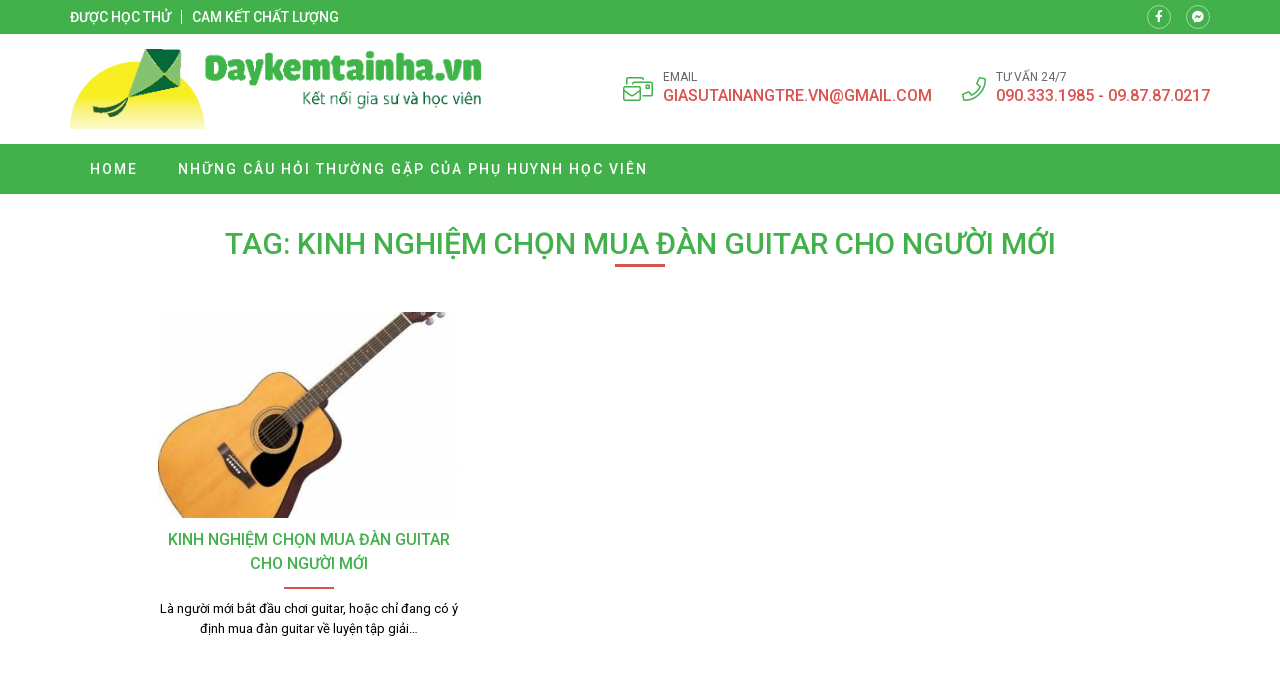

--- FILE ---
content_type: text/html; charset=UTF-8
request_url: https://hocdanguitar.edu.vn/tag/kinh-nghiem-chon-mua-dan-guitar-cho-nguoi-moi/
body_size: 10048
content:
<!doctype html>
<html lang="vi">
<head>
    <meta charset="UTF-8">
    <meta name="viewport" content="width=device-width, minimum-scale=1.0, maximum-scale=1.0, user-scalable=no">
    <meta name='robots' content='index, follow, max-image-preview:large, max-snippet:-1, max-video-preview:-1' />

	<!-- This site is optimized with the Yoast SEO plugin v26.8 - https://yoast.com/product/yoast-seo-wordpress/ -->
	<title>Kinh nghiệm chọn mua đàn guitar cho người mới Archives - Học đàn guitar</title>
	<link rel="canonical" href="https://hocdanguitar.edu.vn/tag/kinh-nghiem-chon-mua-dan-guitar-cho-nguoi-moi/" />
	<meta property="og:locale" content="vi_VN" />
	<meta property="og:type" content="article" />
	<meta property="og:title" content="Kinh nghiệm chọn mua đàn guitar cho người mới Archives - Học đàn guitar" />
	<meta property="og:url" content="https://hocdanguitar.edu.vn/tag/kinh-nghiem-chon-mua-dan-guitar-cho-nguoi-moi/" />
	<meta property="og:site_name" content="Học đàn guitar" />
	<meta name="twitter:card" content="summary_large_image" />
	<script type="application/ld+json" class="yoast-schema-graph">{"@context":"https://schema.org","@graph":[{"@type":"CollectionPage","@id":"https://hocdanguitar.edu.vn/tag/kinh-nghiem-chon-mua-dan-guitar-cho-nguoi-moi/","url":"https://hocdanguitar.edu.vn/tag/kinh-nghiem-chon-mua-dan-guitar-cho-nguoi-moi/","name":"Kinh nghiệm chọn mua đàn guitar cho người mới Archives - Học đàn guitar","isPartOf":{"@id":"https://hocdanguitar.edu.vn/#website"},"primaryImageOfPage":{"@id":"https://hocdanguitar.edu.vn/tag/kinh-nghiem-chon-mua-dan-guitar-cho-nguoi-moi/#primaryimage"},"image":{"@id":"https://hocdanguitar.edu.vn/tag/kinh-nghiem-chon-mua-dan-guitar-cho-nguoi-moi/#primaryimage"},"thumbnailUrl":"https://hocdanguitar.edu.vn/wp-content/uploads/2016/11/dan-guitar.jpg","breadcrumb":{"@id":"https://hocdanguitar.edu.vn/tag/kinh-nghiem-chon-mua-dan-guitar-cho-nguoi-moi/#breadcrumb"},"inLanguage":"vi"},{"@type":"ImageObject","inLanguage":"vi","@id":"https://hocdanguitar.edu.vn/tag/kinh-nghiem-chon-mua-dan-guitar-cho-nguoi-moi/#primaryimage","url":"https://hocdanguitar.edu.vn/wp-content/uploads/2016/11/dan-guitar.jpg","contentUrl":"https://hocdanguitar.edu.vn/wp-content/uploads/2016/11/dan-guitar.jpg","width":480,"height":436,"caption":"dan-guitar"},{"@type":"BreadcrumbList","@id":"https://hocdanguitar.edu.vn/tag/kinh-nghiem-chon-mua-dan-guitar-cho-nguoi-moi/#breadcrumb","itemListElement":[{"@type":"ListItem","position":1,"name":"Home","item":"https://hocdanguitar.edu.vn/"},{"@type":"ListItem","position":2,"name":"Kinh nghiệm chọn mua đàn guitar cho người mới"}]},{"@type":"WebSite","@id":"https://hocdanguitar.edu.vn/#website","url":"https://hocdanguitar.edu.vn/","name":"Học đàn guitar","description":"hoc dan guitar","potentialAction":[{"@type":"SearchAction","target":{"@type":"EntryPoint","urlTemplate":"https://hocdanguitar.edu.vn/?s={search_term_string}"},"query-input":{"@type":"PropertyValueSpecification","valueRequired":true,"valueName":"search_term_string"}}],"inLanguage":"vi"}]}</script>
	<!-- / Yoast SEO plugin. -->


<link rel='dns-prefetch' href='//fonts.googleapis.com' />
<link rel="alternate" type="application/rss+xml" title="Dòng thông tin cho Thẻ Học đàn guitar &raquo; Kinh nghiệm chọn mua đàn guitar cho người mới" href="https://hocdanguitar.edu.vn/tag/kinh-nghiem-chon-mua-dan-guitar-cho-nguoi-moi/feed/" />
<style id='wp-img-auto-sizes-contain-inline-css' type='text/css'>
img:is([sizes=auto i],[sizes^="auto," i]){contain-intrinsic-size:3000px 1500px}
/*# sourceURL=wp-img-auto-sizes-contain-inline-css */
</style>
<style id='classic-theme-styles-inline-css' type='text/css'>
/*! This file is auto-generated */
.wp-block-button__link{color:#fff;background-color:#32373c;border-radius:9999px;box-shadow:none;text-decoration:none;padding:calc(.667em + 2px) calc(1.333em + 2px);font-size:1.125em}.wp-block-file__button{background:#32373c;color:#fff;text-decoration:none}
/*# sourceURL=/wp-includes/css/classic-themes.min.css */
</style>
<link rel='stylesheet' id='roboto-css' href='//fonts.googleapis.com/css?family=Roboto%3A100%2C300%2Cregular%2Citalic%2C500%2C700&#038;subset=vietnamese' type='text/css' media='all' />
<link rel='stylesheet' id='kc-general-css' href='https://hocdanguitar.edu.vn/wp-content/plugins/kingcomposer/assets/frontend/css/kingcomposer.min.css' type='text/css' media='all' />
<link rel='stylesheet' id='kc-animate-css' href='https://hocdanguitar.edu.vn/wp-content/plugins/kingcomposer/assets/css/animate.css' type='text/css' media='all' />
<link rel='stylesheet' id='kc-icon-1-css' href='https://hocdanguitar.edu.vn/wp-content/themes/vnthemes/css/font-icon.css' type='text/css' media='all' />
<script type="text/javascript" src="https://hocdanguitar.edu.vn/wp-includes/js/jquery/jquery.min.js" id="jquery-core-js"></script>
<script type="text/javascript" src="https://hocdanguitar.edu.vn/wp-includes/js/jquery/jquery-migrate.min.js" id="jquery-migrate-js"></script>
<link rel="https://api.w.org/" href="https://hocdanguitar.edu.vn/wp-json/" /><link rel="alternate" title="JSON" type="application/json" href="https://hocdanguitar.edu.vn/wp-json/wp/v2/tags/84" /><link rel="EditURI" type="application/rsd+xml" title="RSD" href="https://hocdanguitar.edu.vn/xmlrpc.php?rsd" />
<meta name="generator" content="WordPress 6.9" />
<script type="text/javascript">var kc_script_data={ajax_url:"https://hocdanguitar.edu.vn/wp-admin/admin-ajax.php"}</script>		<style type="text/css" id="wp-custom-css">
			html {

}
body {
	width: 100vw;
	float: left;
	font-family: 'Roboto', sans-serif;
	margin: 0;
	padding: 0;
	overflow: hidden;
	overflow-y: auto;
	font-size: 14px;
	font-weight: 400;
	line-height: 24px;
}

body.modal-open {
	overflow: hidden;
}
body.single .breadcrumb_last {
	display: none;
}
.kk-star-ratings {
	width: 100%;
	float: left;
}

.icon.fa-phone {
/* 	transform: rotate(90deg); */
}

.slick-list {
	overflow: hidden;
}

.vnt_embed_responsive {
  position: relative;
  padding-bottom: 56.25%; /* 16:9 */
  height: 0;
}
.vnt_embed_responsive iframe {
  position: absolute;
  top: 0;
  left: 0;
  width: 100%;
  height: 100%;
}


.map_code {
  position: relative;
  overflow: hidden;
}
.map_code iframe {
  position: absolute;
  top: 50%; 
	left: 50%;
	transform: translate(-50%, -50%);
  width: 100% !important;
  height: 100% !important;
}

.hide_row_wrap {
	display: flex;
	align-items: center;
}

[class^="icon-"], [class*=" icon-"] {
	font-family: 'icomoon' !important;
	speak: none;
	font-style: normal;
	font-weight: normal;
	font-variant: normal;
	text-transform: none;
	line-height: 1;
	-webkit-font-smoothing: antialiased;
	-moz-osx-font-smoothing: grayscale;
}
[class^="fa-"], [class*=" fa-"], [class^="fa-"]:before, [class*=" fa-"]:before, [class^="fab-"], [class*=" fab-"], [class^="fab-"]:before, [class*=" fab-"]:before {
	font-family: 'Font Awesome 5 Pro', 'Font Awesome 5 Brands';
	font-style: inherit;
}
[class^="et-"], [class*=" et-"], [class^="et-"]:before, [class*=" et-"]:before {
	font-family: 'et-line';
	font-style: inherit;
	-webkit-font-smoothing: antialiased;
	-moz-osx-font-smoothing: grayscale;
	display:inline-block;
	text-rendering: auto;
	speak: none;
	font-weight: normal;
}
[class^="sl-"], [class*=" sl-"], [class^="sl-"]:before, [class*=" sl-"]:before {
	font-family: 'simple-line-icons';
	font-style: inherit;
	-webkit-font-smoothing: antialiased;
	-moz-osx-font-smoothing: grayscale;
	text-rendering: auto;
	speak: none;
	font-weight: normal;
}
[class^="vnt-"], [class*=" vnt-"] {
  font-family: 'vnt-icon';
  font-style: normal;
  font-weight: normal;
  font-variant: normal;
  text-transform: none;
  line-height: 1;
  -webkit-font-smoothing: antialiased;
  -moz-osx-font-smoothing: grayscale;
}

a {
	text-decoration: none;
}

input[type="text"], input[type="number"], input[type="submit"], textarea, input[type=search], button {
	font-family: 'Roboto';
	-webkit-appearance: none;
	-moz-appearance: none;
	appearance: none;
}
input[type="submit"] {
	cursor: pointer;
}
iframe {
	border: 0;
}
ins {
	text-decoration: none;
}
ul {
	padding-left: 24px;
}
p {
	margin: 0 0 15px 0;
}
p:empty {
	margin: 0;
}
p:last-child {
	margin: 0;
}

textarea:focus, input:focus{
    outline: none;
}
form {
	width: 100%;
	float: left;
}
select, button {
	max-width: 100%;
	font-family: 'Roboto';
}

.kc-container {
   max-width: 1920px;
}

h1.title, h2.title, h3.title, h4.title, h5.title, h1.type, h2.type, h3.type, h4.type, h5.type {
	margin: 0;
	padding: 0;
}

.modal-backdrop.show {
	display: none !important;
}
.btn_modal, .link {
	cursor: pointer;
}

.vnt_row {
	display: flex;
	justify-content: center;
}

.vnt_slick.flex .slick-track {
	display: flex !important;
}
.vnt_slick.flex .slick-slide {
	height: inherit !important;
}

.vnt_the_content ul {
	padding-left: 24px;
	margin: 0 0 15px;
}

.vnt_post_gallery {
	margin-bottom: 15px;
}
.gallery.vnt_gallery {
	margin-bottom: 15px;
}

.thumb img {
	display: block;
}

.kc-fancy-texts-play {
	margin: 0;
	padding: 0;
}

.ovelay, img, .item {
	transition: all 500ms ease;
}

.vnt_archive .thumb {
	overflow: hidden;
}

.vnt_title, .vnt_image, .vnt_list .item, .vnt_list_icon .item {
	position: relative;
}

a.link, .ovelay{
	position: absolute;
	width: 100%;
	height: 100%;
	top: 0;
	left: 0;
	font-size: 0;
	z-index: 5;
}

.percent .counterup::after {
	content: '%';
	margin-left: 2px;
}
.plus .counterup::after {
	content: '+';
	margin-left: 2px;
}

/*FB Comments Fix*/
.fb_iframe_widget_fluid_desktop, .fb_iframe_widget_fluid_desktop span, .fb_iframe_widget_fluid_desktop iframe {
	max-width: 100% !important;
	width: 100% !important;
}

/*Header*/



/*Home*/
#home_lophoc .vnt_title {
	align-content: baseline;
}

/*About*/


/*Contact*/


/*Archive*/


/*Project*/


/*Download*/


/*CF7*/
.wpcf7-form {
	display: flex;
	flex-flow: wrap;
}
.wpcf7-form .vnt_submit {
	order: 999
}
div.wpcf7 span.wpcf7-form-control-wrap {
	width: 100%;
	float: left;
	margin-bottom: 15px;
}
.wpcf7-form-control:not(.wpcf7-submit) {
	width: 100%;
	height: 40px;
	float: left;
	padding: 10px 15px;
	border: 1px solid #dfdfdf;
	border-radius: 4px;
}
.wpcf7-response-output {
	width: 100%;
	background: #FFFFFF;
}
.wpcf7-textarea {
	min-height: 100px;
}
.wpcf7-submit {
	height: 40px;
	padding: 0 30px;
	background: #43b14b;
	color: #FFFFFF;
	font-size: 16px;
	text-transform: uppercase;
	border: none;
	border-radius: 4px;
}
.wpcf7-submit:hover {
	background: #d9534f;
}


/*WIDGET*/
.slick-slider.vnt_post_gallery {
	overflow: hidden;
}
.slick-slider.vnt_post_gallery .slick-list {
	overflow: hidden;
}
.vnt_slider.vnt_post_gallery .slick-arrow {
	font-size: 30px;
}

.vnt_gallery {
  column-gap: 0;
  counter-reset: item-counter;
}
.vnt_gallery_9 {
	column-count: 9;
}
.vnt_gallery_8 {
	column-count: 8;
}
.vnt_gallery_7 {
	column-count: 7;
}
.vnt_gallery_6 {
	column-count: 6;
}
.vnt_gallery_5 {
	column-count: 5;
}
.vnt_gallery_4 {
	column-count: 4;
}
.vnt_gallery_3 {
	column-count: 3;
}
.vnt_gallery_2 {
	column-count: 2;
}
.vnt_gallery_1 {
	column-count: 1;
}
.gallery-item {
	box-sizing: border-box;
  break-inside: avoid;
  padding: 10px;
  counter-increment: item-counter;
}

.search_form {
	background: #d7d7d7;
	display: grid;
	grid-template-columns: auto 30px;
	border: 1px solid #d7d7d7;
	border-radius: 5px;
}
.search_form input, .search_form button {
	border-radius: 0;
	width: 100%;
	border: 0;
	height: 22px;
}
.search_form input {
	padding: 0 5px;
	font-size: 10px;
	background: #FFFFFF;
	border-top-left-radius: 5px;
	border-bottom-left-radius: 5px;
}
.search_form button {
	cursor: pointer;
	
}


@media only screen and (max-width: 1920px) {
	.kc-container {
		max-width: 1170px;
	}
}

@media only screen and (min-width: 1025px) {
  ::-webkit-scrollbar { width: 6px; }
  ::-webkit-scrollbar-track { background: rgba(255, 255, 255, 0); }
  ::-webkit-scrollbar-thumb { background: #43B14B;}
  ::-webkit-scrollbar-thumb:hover { background: #d9534f; }
	body.kc-css-system.admin-bar  #main_header.fixed {
		top: 32px;
	}
	/*Header Menu*/
	.nav_header:not(.treemenu) li ul {
		position: absolute;
		min-width: 100%;
		top: 100%;
		left: 50%;
		transform: translateX(-50%);
		visibility: hidden;
		opacity: 0;
		z-index: -1;
		pointer-events: auto;
		transform: translate(-50%, 10px);
		-webkit-transform: translate(-50%, 10px);
						transform: translate(-50%, 10px);
		-webkit-transition: opacity 150ms ease-in, visibility 150ms ease-in, -webkit-transform 150ms ease-in;
		transition: opacity 150ms ease-in, visibility 150ms ease-in, -webkit-transform 150ms ease-in;
		transition: opacity 150ms ease-in, transform 150ms ease-in, visibility 150ms ease-in;
		transition: opacity 150ms ease-in, transform 150ms ease-in, visibility 150ms ease-in, -webkit-transform 150ms ease-in;
	}
	.nav_header:not(.treemenu) li:hover ul {
		visibility: visible;
		opacity: 1;
		z-index: 10;
		transform: translate(-50%, 0);
	}
}

@media only screen and (min-width: 991px) {
	
}

@media only screen and (max-width: 1024px) {
	#wpadminbar {
		display: none !important;
	}
	body.logged-in.admin-bar #main_header {
		top: 0;
	}
	html {
		margin-top: 0 !important;
	}
	body.logged-in #main_header {
		top: 0;
	}
	#menu_header.show {
		z-index: 999;
		left: 0;
		transition: all 500ms ease-in;
	}
	.vnt_menu .close_menu {
		position: absolute;
		top: 15px;
		right: 15px;
	}
	#nav_header li.tree-closed .toggler, #nav_header li.tree-opened .toggler {
    order: 2;
}
	#nav_header li.tree-closed > a, #nav_header li.tree-opened > a {
    flex: 1;
}
	.sub-menu {
    order: 3;
}
	
	
}
@media only screen and (max-width: 990px) {
	
}
@media only screen and (max-width: 768px) {
	
}
@media only screen and (max-width: 767px) {
	.kc-container, .kc-container .kc_column, .kc-container .kc_column_inner {
		padding: 0 10px;
	}
	
	.gallery.vnt_gallery {
		column-count: 1;
	}
	
	
}
@media only screen and (max-width: 479px) {
	
}		</style>
		    <link rel="stylesheet" type="text/css" href="https://hocdanguitar.edu.vn/wp-content/themes/vnthemes/style.css" media="screen"/>

    
<style id='global-styles-inline-css' type='text/css'>
:root{--wp--preset--aspect-ratio--square: 1;--wp--preset--aspect-ratio--4-3: 4/3;--wp--preset--aspect-ratio--3-4: 3/4;--wp--preset--aspect-ratio--3-2: 3/2;--wp--preset--aspect-ratio--2-3: 2/3;--wp--preset--aspect-ratio--16-9: 16/9;--wp--preset--aspect-ratio--9-16: 9/16;--wp--preset--color--black: #000000;--wp--preset--color--cyan-bluish-gray: #abb8c3;--wp--preset--color--white: #ffffff;--wp--preset--color--pale-pink: #f78da7;--wp--preset--color--vivid-red: #cf2e2e;--wp--preset--color--luminous-vivid-orange: #ff6900;--wp--preset--color--luminous-vivid-amber: #fcb900;--wp--preset--color--light-green-cyan: #7bdcb5;--wp--preset--color--vivid-green-cyan: #00d084;--wp--preset--color--pale-cyan-blue: #8ed1fc;--wp--preset--color--vivid-cyan-blue: #0693e3;--wp--preset--color--vivid-purple: #9b51e0;--wp--preset--gradient--vivid-cyan-blue-to-vivid-purple: linear-gradient(135deg,rgb(6,147,227) 0%,rgb(155,81,224) 100%);--wp--preset--gradient--light-green-cyan-to-vivid-green-cyan: linear-gradient(135deg,rgb(122,220,180) 0%,rgb(0,208,130) 100%);--wp--preset--gradient--luminous-vivid-amber-to-luminous-vivid-orange: linear-gradient(135deg,rgb(252,185,0) 0%,rgb(255,105,0) 100%);--wp--preset--gradient--luminous-vivid-orange-to-vivid-red: linear-gradient(135deg,rgb(255,105,0) 0%,rgb(207,46,46) 100%);--wp--preset--gradient--very-light-gray-to-cyan-bluish-gray: linear-gradient(135deg,rgb(238,238,238) 0%,rgb(169,184,195) 100%);--wp--preset--gradient--cool-to-warm-spectrum: linear-gradient(135deg,rgb(74,234,220) 0%,rgb(151,120,209) 20%,rgb(207,42,186) 40%,rgb(238,44,130) 60%,rgb(251,105,98) 80%,rgb(254,248,76) 100%);--wp--preset--gradient--blush-light-purple: linear-gradient(135deg,rgb(255,206,236) 0%,rgb(152,150,240) 100%);--wp--preset--gradient--blush-bordeaux: linear-gradient(135deg,rgb(254,205,165) 0%,rgb(254,45,45) 50%,rgb(107,0,62) 100%);--wp--preset--gradient--luminous-dusk: linear-gradient(135deg,rgb(255,203,112) 0%,rgb(199,81,192) 50%,rgb(65,88,208) 100%);--wp--preset--gradient--pale-ocean: linear-gradient(135deg,rgb(255,245,203) 0%,rgb(182,227,212) 50%,rgb(51,167,181) 100%);--wp--preset--gradient--electric-grass: linear-gradient(135deg,rgb(202,248,128) 0%,rgb(113,206,126) 100%);--wp--preset--gradient--midnight: linear-gradient(135deg,rgb(2,3,129) 0%,rgb(40,116,252) 100%);--wp--preset--font-size--small: 13px;--wp--preset--font-size--medium: 20px;--wp--preset--font-size--large: 36px;--wp--preset--font-size--x-large: 42px;--wp--preset--spacing--20: 0.44rem;--wp--preset--spacing--30: 0.67rem;--wp--preset--spacing--40: 1rem;--wp--preset--spacing--50: 1.5rem;--wp--preset--spacing--60: 2.25rem;--wp--preset--spacing--70: 3.38rem;--wp--preset--spacing--80: 5.06rem;--wp--preset--shadow--natural: 6px 6px 9px rgba(0, 0, 0, 0.2);--wp--preset--shadow--deep: 12px 12px 50px rgba(0, 0, 0, 0.4);--wp--preset--shadow--sharp: 6px 6px 0px rgba(0, 0, 0, 0.2);--wp--preset--shadow--outlined: 6px 6px 0px -3px rgb(255, 255, 255), 6px 6px rgb(0, 0, 0);--wp--preset--shadow--crisp: 6px 6px 0px rgb(0, 0, 0);}:where(.is-layout-flex){gap: 0.5em;}:where(.is-layout-grid){gap: 0.5em;}body .is-layout-flex{display: flex;}.is-layout-flex{flex-wrap: wrap;align-items: center;}.is-layout-flex > :is(*, div){margin: 0;}body .is-layout-grid{display: grid;}.is-layout-grid > :is(*, div){margin: 0;}:where(.wp-block-columns.is-layout-flex){gap: 2em;}:where(.wp-block-columns.is-layout-grid){gap: 2em;}:where(.wp-block-post-template.is-layout-flex){gap: 1.25em;}:where(.wp-block-post-template.is-layout-grid){gap: 1.25em;}.has-black-color{color: var(--wp--preset--color--black) !important;}.has-cyan-bluish-gray-color{color: var(--wp--preset--color--cyan-bluish-gray) !important;}.has-white-color{color: var(--wp--preset--color--white) !important;}.has-pale-pink-color{color: var(--wp--preset--color--pale-pink) !important;}.has-vivid-red-color{color: var(--wp--preset--color--vivid-red) !important;}.has-luminous-vivid-orange-color{color: var(--wp--preset--color--luminous-vivid-orange) !important;}.has-luminous-vivid-amber-color{color: var(--wp--preset--color--luminous-vivid-amber) !important;}.has-light-green-cyan-color{color: var(--wp--preset--color--light-green-cyan) !important;}.has-vivid-green-cyan-color{color: var(--wp--preset--color--vivid-green-cyan) !important;}.has-pale-cyan-blue-color{color: var(--wp--preset--color--pale-cyan-blue) !important;}.has-vivid-cyan-blue-color{color: var(--wp--preset--color--vivid-cyan-blue) !important;}.has-vivid-purple-color{color: var(--wp--preset--color--vivid-purple) !important;}.has-black-background-color{background-color: var(--wp--preset--color--black) !important;}.has-cyan-bluish-gray-background-color{background-color: var(--wp--preset--color--cyan-bluish-gray) !important;}.has-white-background-color{background-color: var(--wp--preset--color--white) !important;}.has-pale-pink-background-color{background-color: var(--wp--preset--color--pale-pink) !important;}.has-vivid-red-background-color{background-color: var(--wp--preset--color--vivid-red) !important;}.has-luminous-vivid-orange-background-color{background-color: var(--wp--preset--color--luminous-vivid-orange) !important;}.has-luminous-vivid-amber-background-color{background-color: var(--wp--preset--color--luminous-vivid-amber) !important;}.has-light-green-cyan-background-color{background-color: var(--wp--preset--color--light-green-cyan) !important;}.has-vivid-green-cyan-background-color{background-color: var(--wp--preset--color--vivid-green-cyan) !important;}.has-pale-cyan-blue-background-color{background-color: var(--wp--preset--color--pale-cyan-blue) !important;}.has-vivid-cyan-blue-background-color{background-color: var(--wp--preset--color--vivid-cyan-blue) !important;}.has-vivid-purple-background-color{background-color: var(--wp--preset--color--vivid-purple) !important;}.has-black-border-color{border-color: var(--wp--preset--color--black) !important;}.has-cyan-bluish-gray-border-color{border-color: var(--wp--preset--color--cyan-bluish-gray) !important;}.has-white-border-color{border-color: var(--wp--preset--color--white) !important;}.has-pale-pink-border-color{border-color: var(--wp--preset--color--pale-pink) !important;}.has-vivid-red-border-color{border-color: var(--wp--preset--color--vivid-red) !important;}.has-luminous-vivid-orange-border-color{border-color: var(--wp--preset--color--luminous-vivid-orange) !important;}.has-luminous-vivid-amber-border-color{border-color: var(--wp--preset--color--luminous-vivid-amber) !important;}.has-light-green-cyan-border-color{border-color: var(--wp--preset--color--light-green-cyan) !important;}.has-vivid-green-cyan-border-color{border-color: var(--wp--preset--color--vivid-green-cyan) !important;}.has-pale-cyan-blue-border-color{border-color: var(--wp--preset--color--pale-cyan-blue) !important;}.has-vivid-cyan-blue-border-color{border-color: var(--wp--preset--color--vivid-cyan-blue) !important;}.has-vivid-purple-border-color{border-color: var(--wp--preset--color--vivid-purple) !important;}.has-vivid-cyan-blue-to-vivid-purple-gradient-background{background: var(--wp--preset--gradient--vivid-cyan-blue-to-vivid-purple) !important;}.has-light-green-cyan-to-vivid-green-cyan-gradient-background{background: var(--wp--preset--gradient--light-green-cyan-to-vivid-green-cyan) !important;}.has-luminous-vivid-amber-to-luminous-vivid-orange-gradient-background{background: var(--wp--preset--gradient--luminous-vivid-amber-to-luminous-vivid-orange) !important;}.has-luminous-vivid-orange-to-vivid-red-gradient-background{background: var(--wp--preset--gradient--luminous-vivid-orange-to-vivid-red) !important;}.has-very-light-gray-to-cyan-bluish-gray-gradient-background{background: var(--wp--preset--gradient--very-light-gray-to-cyan-bluish-gray) !important;}.has-cool-to-warm-spectrum-gradient-background{background: var(--wp--preset--gradient--cool-to-warm-spectrum) !important;}.has-blush-light-purple-gradient-background{background: var(--wp--preset--gradient--blush-light-purple) !important;}.has-blush-bordeaux-gradient-background{background: var(--wp--preset--gradient--blush-bordeaux) !important;}.has-luminous-dusk-gradient-background{background: var(--wp--preset--gradient--luminous-dusk) !important;}.has-pale-ocean-gradient-background{background: var(--wp--preset--gradient--pale-ocean) !important;}.has-electric-grass-gradient-background{background: var(--wp--preset--gradient--electric-grass) !important;}.has-midnight-gradient-background{background: var(--wp--preset--gradient--midnight) !important;}.has-small-font-size{font-size: var(--wp--preset--font-size--small) !important;}.has-medium-font-size{font-size: var(--wp--preset--font-size--medium) !important;}.has-large-font-size{font-size: var(--wp--preset--font-size--large) !important;}.has-x-large-font-size{font-size: var(--wp--preset--font-size--x-large) !important;}
/*# sourceURL=global-styles-inline-css */
</style>
<link rel='stylesheet' id='fancybox-css' href='https://hocdanguitar.edu.vn/wp-content/themes/vnthemes/css/fancybox.min.css' type='text/css' media='' />
</head>
    <body class="archive tag tag-kinh-nghiem-chon-mua-dan-guitar-cho-nguoi-moi tag-84 wp-theme-vnthemes kc-css-system woocommerce">
        <style type="text/css">@media only screen and (min-width: 1000px) and (max-width: 5000px){body.kc-css-system .kc-css-550483{width: 50%;}body.kc-css-system .kc-css-33543{width: 50%;}}body.kc-css-system .kc-css-486244{background: #43b14b;padding-top: 5px;padding-bottom: 5px;}body.kc-css-system .kc-css-486244 >.kc-container{display: flex;align-items: center;}body.kc-css-system .kc-css-799696 .title{color: #ffffff;font-size: 14px;line-height: 14px;font-weight: 500;text-transform: uppercase;}body.kc-css-system .kc-css-799696 .title a{color: #ffffff;}body.kc-css-system .kc-css-799696 .item:hover .title{color: #d9534f;}body.kc-css-system .kc-css-799696 .item{border-right: 1px solid #ffffff;;padding-right: 10px;margin-right: 10px;}body.kc-css-system .kc-css-799696 .item:last-child{border: 0px hidden #ffffff;padding-right: 0px;margin-right: 0px;}body.kc-css-system .kc-css-799696{display: flex;}body.kc-css-system .kc-css-421829 i{width: 24px;height: 24px;display: flex;border: 1px solid rgba(255, 255, 255, 0.50);border-radius: 100% 100% 100% 100%;justify-content: center;align-items: center;color: #ffffff;font-size: 12px;}body.kc-css-system .kc-css-421829 .item:hover i{background: #d9534f;}body.kc-css-system .kc-css-421829 .item{margin-right: 15px;}body.kc-css-system .kc-css-421829 .item:last-child{margin-right: 0px;}body.kc-css-system .kc-css-421829{display: flex;flex: 1;}body.kc-css-system .kc-css-356835{padding-top: 15px;padding-bottom: 15px;}body.kc-css-system .kc-css-356835 >.kc-container{display: flex;flex-flow: wrap;justify-content: space-between;align-items: center;}body.kc-css-system .kc-css-312771 .thumb img{max-height: 80px;float: left;}body.kc-css-system .kc-css-312771{width: auto;}body.kc-css-system .kc-css-567885 .icon{color: #43b14b;font-size: 30px;}body.kc-css-system .kc-css-567885{display: none;width: auto;}body.kc-css-system .kc-css-313111 i{color: #43b14b;font-size: 24px;line-height: 24px;margin-right: 10px;}body.kc-css-system .kc-css-313111 .title{color: #666666;font-size: 12px;line-height: 14px;text-transform: uppercase;}body.kc-css-system .kc-css-313111 .cont{color: #d9534f;font-size: 16px;font-weight: 500;text-transform: uppercase;}body.kc-css-system .kc-css-313111 .cont a{color: #d9534f;}body.kc-css-system .kc-css-313111 .item{display: flex;margin-right: 30px;align-items: center;}body.kc-css-system .kc-css-313111 .item:last-child{margin-right: 0px;}body.kc-css-system .kc-css-313111{display: flex;width: auto;}body.kc-css-system .kc-css-928207 .vnt_nav{display: flex;width: 100%;max-width: 1170px;padding-right: 15px;padding-left: 15px;}body.kc-css-system .kc-css-928207 .vnt_nav>li{position: relative;display: flex;float: left;flex-flow: wrap;align-items: center;}body.kc-css-system .kc-css-928207 .vnt_nav>li>a{color: #ffffff;font-size: 14px;line-height: 50px;font-weight: 500;text-transform: uppercase;letter-spacing: 2px;float: left;width: 100%;padding-right: 20px;padding-left: 20px;}body.kc-css-system .kc-css-928207 .vnt_nav>li>a:hover{background-color: #d9534f;}body.kc-css-system .kc-css-928207 .vnt_nav>li.current-menu-item>a,body.kc-css-system .kc-css-928207 .vnt_nav>li.current-menu-ancestor>a{background-color: #d9534f;}body.kc-css-system .kc-css-928207 .sub-menu{display: flex;background-color: #43b14b;flex-flow: wrap;}body.kc-css-system .kc-css-928207 .sub-menu li{display: flex;width: 100%;flex-flow: wrap;}body.kc-css-system .kc-css-928207 .sub-menu li a{color: #ffffff;font-size: 13px;line-height: 40px;font-weight: 500;text-transform: uppercase;letter-spacing: 2px;display: block;float: left;width: 100%;padding-right: 15px;padding-left: 15px;}body.kc-css-system .kc-css-928207 .sub-menu li:hover>a{color: #ffffff;}body.kc-css-system .kc-css-928207 .sub-menu li>a:hover{background-color: #d9534f;}body.kc-css-system .kc-css-928207 .sub-menu li.current-menu-item>a,body.kc-css-system .kc-css-928207 .sub-menu li.current-menu-ancestor>a{background-color: #d9534f;}body.kc-css-system .kc-css-928207 .close_menu{color: #d9534f;font-size: 30px;display: none;}body.kc-css-system .kc-css-928207 .toggler{color: #ffffff;font-size: 20px;padding-right: 15px;padding-left: 30px;}body.kc-css-system .kc-css-928207{background: #43b14b;display: flex;flex-flow: wrap;justify-content: center;}@media only screen and (max-width: 1024px){body.kc-css-system .kc-css-567885{display: flex;}body.kc-css-system .kc-css-313111{width: 100%;}body.kc-css-system .kc-css-928207 .vnt_nav{height: 100%;background: #43b14b;padding-right: 0px;padding-left: 0px;flex-flow: wrap;align-content: baseline;overflow-y: auto;}body.kc-css-system .kc-css-928207 .vnt_nav>li{width: 100%;border-top: 1px dashed #ffffff;;}body.kc-css-system .kc-css-928207 .vnt_nav>li.current-menu-item,body.kc-css-system .kc-css-928207 .vnt_nav>li.current-menu-ancestor{background-color: #d9534f;}body.kc-css-system .kc-css-928207 .vnt_nav>li>a{padding-right: 15px;padding-left: 15px;}body.kc-css-system .kc-css-928207 .sub-menu{width: 100%;}body.kc-css-system .kc-css-928207 .sub-menu li{border-top: 1px dashed #ffffff;;}body.kc-css-system .kc-css-928207 .sub-menu li a{padding-left: 30px;}body.kc-css-system .kc-css-928207 .close_menu{display: flex;}body.kc-css-system .kc-css-928207{background: #ffffff url(https://hocdanguitar.edu.vn/wp-admin/admin-ajax.php?action=kc_get_thumbn&type=filter_url&id=%2Fwp-content%2Fuploads%2F2021%2F01%2Flogo-demo-300x58.png) top 10px left 10px/auto 40px no-repeat scroll;position: fixed;display: flex !important;height: 100%;padding-top: 60px;flex-flow: wrap;top: 0; left: -110%; transition: all 500ms ease-in;}}@media only screen and (max-width: 479px){body.kc-css-system .kc-css-799696 .title{font-size: 10px;}body.kc-css-system .kc-css-421829 .item{margin-right: 5px;}body.kc-css-system .kc-css-312771{width: 70%;}body.kc-css-system .kc-css-313111 .item{margin-top: 20px;margin-right: 0px;}body.kc-css-system .kc-css-313111{display: block;}}</style>
    <section id="header_bar" class="kc-elm kc-css-486244 kc_row vnt_row col">
        <div class="vnt_col kc-row-container kc-container">
        	<div  class="kc-elm kc-css-799696 vnt_list">

    <div class="item item_1">
    <div class="title">Được học thử</div>    </div>

    <div class="item item_2">
    <div class="title">Cam kết chất lượng</div>    </div>
</div>


	<div  class="kc-elm kc-css-421829 vnt_list">

    <div class="item item_1">
    <i class="icon fa-facebook-f"></i><a href="https://facebook.com" title=""  class="link"></a>    </div>

    <div class="item item_2">
    <i class="icon fa-facebook-messenger"></i><a href="https://facebook.com" title=""  class="link"></a>    </div>
</div>


        </div>
    </section>


    <section id="main_header" class="kc-elm kc-css-356835 kc_row vnt_row col">
        <div class="vnt_col kc-row-container kc-container">
        	<div  class="kc-elm kc-css-312771 vnt_image">
    <div class="thumb"><img src="https://hocdanguitar.edu.vn/wp-content/uploads/2021/01/logo.png" alt="logodaykemtainha.vn"></div>
                    <a href="https://www.daykemtainha.vn/dang-ky-lam-gia-su" title="đăng ký dạy" class="link"><span class="link_title">đăng ký dạy</span></a>
    </div>
<div  class="kc-elm kc-css-567885 vnt_title"  >
            
        <i class="icon fa-stream"></i>
<button type="button" class="link" data-toggle="modal" data-target="#menu_header"></button>        
    
    </div>
<div  class="kc-elm kc-css-313111 vnt_list">

    <div class="item item_1">
    <i class="icon fa-mail-bulk"></i><div class="kc-elm"><div class="title">Email</div><div class="cont"><p>giasutainangtre.vn@gmail.com</p>
</div></div><a href="mailto:giasutainangtre.vn@gmail.com" title=""  class="link"></a>    </div>

    <div class="item item_2">
    <i class="icon fa-phone"></i><div class="kc-elm"><div class="title">Tư vấn 24/7</div><div class="cont"><p>090.333.1985 - 09.87.87.0217</p>
</div></div><a href="mailto:giasutainangtre.vn@gmail.com" title=""  class="link"></a>    </div>
</div>


        </div>
    </section>


    	<div id="menu_header"  class="kc-elm kc-css-928207 vnt_menu">
        <a class="close_menu" href="#" onclick="" data-toggle="modal" data-target="#menu_header">
        <i class="fa-times"></i>
    </a>
            <ul id="nav_header" class="vnt_nav nav_header"><li id="menu-item-41" class="menu-item menu-item-type-custom menu-item-object-custom menu-item-home menu-item-41"><a href="http://hocdanguitar.edu.vn/">Home</a></li>
<li id="menu-item-42" class="menu-item menu-item-type-post_type menu-item-object-page menu-item-42"><a href="https://hocdanguitar.edu.vn/sample-page/">Những câu hỏi thường gặp của phụ huynh học viên</a></li>
</ul>        
</div>


    


<style type="text/css">body.kc-css-system .kc-css-189503 .kc-container{max-width: 1024px;}body.kc-css-system .kc-css-189503{padding-top: 30px;padding-bottom: 50px;}body.kc-css-system .kc-css-717799 .type{width: 100%;color: #43b14b;font-size: 30px;line-height: 40px;font-weight: 500;text-transform: uppercase;text-align: center;}body.kc-css-system .kc-css-717799 .sub{width: 50px;height: 3px;background: #d9534f;}body.kc-css-system .kc-css-717799{display: flex;margin-bottom: 15px;flex-flow: wrap;justify-content: center;}body.kc-css-system .kc-css-426771 .title{font-size: 16px;font-weight: 500;text-transform: uppercase;text-align: center;margin-top: 10px;}body.kc-css-system .kc-css-426771 .desc{font-size: 13px;line-height: 20px;text-align: center;}body.kc-css-system .kc-css-426771 .more{width: 50px;height: 3px;display: flex;border-bottom: 2px solid #d9534f;;font-size: 0px;margin-top: 10px;margin-bottom: 10px;}body.kc-css-system .kc-css-426771 .more a{line-height: 0px;}body.kc-css-system .kc-css-426771 .item{display: flex;background: #ffffff;padding-bottom: 10px;flex-flow: wrap;justify-content: center;align-content: flex-start;}body.kc-css-system .kc-css-426771{display: grid;padding-right: 15px;padding-left: 15px;margin-top: 30px;max-width: 1170px; grid-template-columns: repeat(3, 1fr); grid-gap: 30px;}@media only screen and (max-width: 1024px){body.kc-css-system .kc-css-426771{grid-template-columns: repeat(3, 1fr);}}@media only screen and (max-width: 767px){body.kc-css-system .kc-css-189503{padding-bottom: 30px;}body.kc-css-system .kc-css-189503 >.kc-container{padding-right: 10px;padding-left: 10px;}body.kc-css-system .kc-css-426771{padding-right: 10px;padding-left: 10px;grid-template-columns: repeat(2, 1fr);}}@media only screen and (max-width: 479px){body.kc-css-system .kc-css-717799 .type{font-size: 20px;line-height: 30px;}body.kc-css-system .kc-css-426771{grid-template-columns: 1fr; grid-gap: 15px;}}</style>
    <section id="main_archive" class="kc-elm kc-css-189503 kc_row vnt_row col">
        <div class="vnt_col kc-row-container kc-container">
        	
<div  class="kc-elm kc-css-717799 vnt_title"  >
        
        <h1 class="type">Tag: Kinh nghiệm chọn mua đàn guitar cho người mới</h1>
<span class="sub"></span>        
    
    </div>
<div  class="kc-elm kc-css-426771 vnt_archive">
        
    <div class="kc-elm item item_1 odd">
        <a class="kc-elm thumb" href="https://hocdanguitar.edu.vn/kinh-nghiem-chon-mua-dan-guitar-cho-nguoi-moi/" title="Kinh nghiệm chọn mua đàn guitar cho người mới"><img src="https://hocdanguitar.edu.vn/wp-content/uploads/2016/11/dan-guitar-380x260xc.jpg" alt="Kinh nghiệm chọn mua đàn guitar cho người mới"></a>
<div class="kc-elm title"><a href="https://hocdanguitar.edu.vn/kinh-nghiem-chon-mua-dan-guitar-cho-nguoi-moi/" title="Kinh nghiệm chọn mua đàn guitar cho người mới">Kinh nghiệm chọn mua đàn guitar cho người mới</a></div>
<div class="kc-elm more"><a href="https://hocdanguitar.edu.vn/kinh-nghiem-chon-mua-dan-guitar-cho-nguoi-moi/" title="Kinh nghiệm chọn mua đàn guitar cho người mới">- <i class="fa-long-arrow-right"></i></a></div>
<div class="kc-elm desc">Là người mới bắt đầu chơi guitar, hoặc chỉ đang có ý định mua đàn guitar về luyện tập giải&hellip;</div>    </div>
    </div>






        </div>
    </section>



<style>
        </style>


<style type="text/css">@media only screen and (min-width: 1000px) and (max-width: 5000px){body.kc-css-system .kc-css-872562{width: 25%;}body.kc-css-system .kc-css-548399{width: 25%;}body.kc-css-system .kc-css-597660{width: 100%;}body.kc-css-system .kc-css-466848{width: 25%;}body.kc-css-system .kc-css-955928{width: 25%;}}body.kc-css-system .kc-css-121378{background: #212331;padding-top: 50px;padding-bottom: 30px;}body.kc-css-system .kc-css-121378 >.kc-container{padding-right: 0px;padding-left: 0px;}body.kc-css-system .kc-css-375347 .type{width: 100%;color: #43b14b;font-size: 20px;line-height: 40px;font-weight: 500;text-transform: uppercase;}body.kc-css-system .kc-css-375347 .sub{width: 50px;height: 3px;background: #ffffff;}body.kc-css-system .kc-css-375347{display: flex;flex-flow: wrap;}body.kc-css-system .kc-css-93292 i{width: 30px;display: flex;color: #43b14b;}body.kc-css-system .kc-css-93292 .cont{color: #ffffff;flex: 1;}body.kc-css-system .kc-css-93292 .cont a{color: #ffffff;}body.kc-css-system .kc-css-93292 .cont a:hover{color: #d9534f;}body.kc-css-system .kc-css-93292 .item{display: flex;margin-top: 15px;flex-flow: wrap;}body.kc-css-system .kc-css-929328 .type{width: 100%;color: #43b14b;font-size: 20px;line-height: 40px;font-weight: 500;text-transform: uppercase;}body.kc-css-system .kc-css-929328 .sub{width: 50px;height: 3px;background: #ffffff;}body.kc-css-system .kc-css-929328{display: flex;flex-flow: wrap;}body.kc-css-system .kc-css-518280 .title{color: #ffffff;}body.kc-css-system .kc-css-518280 .title a{color: #ffffff;}body.kc-css-system .kc-css-518280 .item:hover .title{color: #d9534f;}body.kc-css-system .kc-css-518280 .item{border-bottom: 1px solid #878787;;padding-bottom: 10px;margin-top: 10px;}body.kc-css-system .kc-css-518280{margin-top: 5px;}body.kc-css-system .kc-css-138852 .type{width: 100%;color: #43b14b;font-size: 20px;line-height: 40px;font-weight: 500;text-transform: uppercase;}body.kc-css-system .kc-css-138852 .sub{width: 50px;height: 3px;background: #ffffff;}body.kc-css-system .kc-css-138852{display: flex;flex-flow: wrap;}body.kc-css-system .kc-css-85686 .title{color: #ffffff;}body.kc-css-system .kc-css-85686 .title a{color: #ffffff;}body.kc-css-system .kc-css-85686 .item:hover .title{color: #d9534f;}body.kc-css-system .kc-css-85686 .item{border-bottom: 1px solid #878787;;padding-bottom: 10px;margin-top: 10px;}body.kc-css-system .kc-css-85686{margin-top: 5px;}body.kc-css-system .kc-css-286764 .type{width: 100%;color: #43b14b;font-size: 20px;line-height: 40px;font-weight: 500;text-transform: uppercase;}body.kc-css-system .kc-css-286764 .sub{width: 50px;height: 3px;background: #ffffff;}body.kc-css-system .kc-css-286764{display: flex;flex-flow: wrap;}body.kc-css-system .kc-css-329076 .title{color: #ffffff;}body.kc-css-system .kc-css-329076 .title a{color: #ffffff;}body.kc-css-system .kc-css-329076 .item:hover .title{color: #d9534f;}body.kc-css-system .kc-css-329076 .item{border-bottom: 1px solid #878787;;padding-bottom: 10px;margin-top: 10px;}body.kc-css-system .kc-css-329076{margin-top: 5px;}body.kc-css-system .kc-css-407839{background: #2b2d3b;padding-top: 30px;padding-bottom: 30px;}body.kc-css-system .kc-css-249098{color: #777777;text-align: center;}body.kc-css-system .kc-css-249098 a{color: #777777;}body.kc-css-system .kc-css-249098 a:hover{color: #d9534f;}@media only screen and (max-width: 767px){body.kc-css-system .kc-css-872562{width: 50%;}body.kc-css-system .kc-css-548399{width: 50%;}body.kc-css-system .kc-css-466848{width: 50%;}body.kc-css-system .kc-css-955928{width: 50%;}}@media only screen and (max-width: 479px){body.kc-css-system .kc-css-872562{width: 100%;}body.kc-css-system .kc-css-548399{width: 100%;margin-top: 30px;}body.kc-css-system .kc-css-466848{width: 100%;margin-top: 30px;}body.kc-css-system .kc-css-955928{width: 100%;margin-top: 30px;}}</style>
    <section id="main_footer" class="kc-elm kc-css-121378 kc_row vnt_row col">
        <div class="vnt_col kc-row-container kc-container">
        	<div class="kc-elm kc-css-872562 kc_col-sm-3 kc_column kc_col-sm-3">
	
<div  class="kc-elm kc-css-375347 vnt_title"  >
            
        <h3 class="type">Liên hệ</h3>
<span class="sub"></span>        
    
    </div>
<div  class="kc-elm kc-css-93292 vnt_list">

    <div class="item item_1">
    <i class="icon fa-phone"></i><div class="cont"><p><strong>090.333.1985</strong> (24/7)</p>
</div>    </div>

    <div class="item item_2">
    <i class="icon fa-phone"></i><div class="cont"><p><strong>09.87.87.0217</strong> (24/7)</p>
</div>    </div>

    <div class="item item_3">
    <i class="icon fa-map-marker-alt"></i><div class="cont"><p><span class="text-gray">Trụ sở: 1269/17 Phạm Thế Hiển, Phường 5, Quận 8, HCM</span></p>
</div>    </div>

    <div class="item item_4">
    <i class="icon fa-barcode"></i><div class="cont"><p>Giấy phép ĐKKD số 0316086934 do sở kế hoạch và đầu tư thành phố Hồ Chí Minh cấp</p>
</div>    </div>

    <div class="item item_5">
    <i class="icon fa-mail-bulk"></i><div class="cont"><p> <span class="text-gray"><a href="mailto:info@giasutainangtre.vn">info@giasutainangtre.vn</a></span></p>
</div>    </div>
</div>
	</div>


	<div class="kc-elm kc-css-548399 kc_col-sm-3 kc_column kc_col-sm-3">
	
<div  class="kc-elm kc-css-929328 vnt_title"  >
            
        <h3 class="type">Link - Liên kết</h3>
<span class="sub"></span>        
    
    </div>
<div  class="kc-elm kc-css-518280 vnt_list">

    <div class="item item_1">
    <div class="title">Gia sư môn Toán</div><a href="https://www.daykemtainha.vn/gia-su?mon-hoc=to%C3%A1n%20l%E1%BB%9Bp%2010" title="Gia sư môn toán"  class="link">Gia sư môn toán</a>    </div>

    <div class="item item_2">
    <div class="title">Gia sư môn Lý</div><a href="https://www.daykemtainha.vn/gia-su?mon-hoc=l%C3%BD%20l%E1%BB%9Bp%2010" title="Gia sư môn lý"  class="link">Gia sư môn lý</a>    </div>

    <div class="item item_3">
    <div class="title">Gia sư môn Hóa</div><a href="https://www.daykemtainha.vn/gia-su?mon-hoc=h%C3%B3a%20l%E1%BB%9Bp%2010" title="Gia sư môn hóa"  class="link">Gia sư môn hóa</a>    </div>

    <div class="item item_4">
    <div class="title">Gia sư tiểu học</div><a href="https://www.daykemtainha.vn/gia-su?mon-hoc=ti%E1%BA%BFng%20vi%E1%BB%87t%20l%E1%BB%9Bp%201" title="Gia sư tiểu học"  class="link">Gia sư tiểu học</a>    </div>

    <div class="item item_5">
    <div class="title">Gia sư báo bài</div><a href="https://www.daykemtainha.vn/gia-su?mon-hoc=ti%E1%BA%BFng%20vi%E1%BB%87t%20l%E1%BB%9Bp%201" title="Gia sư tiểu học"  class="link">Gia sư tiểu học</a>    </div>

    <div class="item item_6">
    <div class="title">Gia sư dạy vẽ</div><a href="https://www.daykemtainha.vn/gia-su?mon-hoc=v%E1%BA%BD" title="Gia sư môn vẽ"  class="link">Gia sư môn vẽ</a>    </div>

    <div class="item item_7">
    <div class="title">Gia sư hs trường quốc tế</div><a href="https://www.daykemtainha.vn/gia-su" title="Gia sư cho học sinh trường quốc té"  class="link">Gia sư cho học sinh trường quốc té</a>    </div>

    <div class="item item_8">
    <div class="title">Gia sư Piano organ Guitar</div><a href="https://www.daykemtainha.vn/gia-su?mon-hoc=piano" title="Gia sư piano organ guitar"  class="link">Gia sư piano organ guitar</a>    </div>
</div>
	<div class="kc-elm kc-css-63059 kc_row kc_row_inner">
		<div class="vnt_row_inner ">
				<div class="kc-elm kc-css-597660 kc_col-sm-12 kc_column_inner kc_col-sm-12">
		<div class="kc_wrapper kc-col-inner-container">
					</div>
	</div>
		</div>
	</div>
	</div>


	<div class="kc-elm kc-css-466848 kc_col-sm-3 kc_column kc_col-sm-3">
	
<div  class="kc-elm kc-css-138852 vnt_title"  >
            
        <h3 class="type">Link - Liên kết</h3>
<span class="sub"></span>        
    
    </div>
<div class="kc-elm kc-css-691733 kc-icon-wrapper">
		<i class="fa-leaf"></i>
	</div>
<div  class="kc-elm kc-css-85686 vnt_list">

    <div class="item item_1">
    <div class="title">Xem hợp đồng nhận lớp</div><a href="https://www.daykemtainha.vn/hop-dong-mau" title="Xem hợp đồng nhận lớp "  class="link">Xem hợp đồng nhận lớp </a>    </div>

    <div class="item item_2">
    <div class="title">Tham khảo học phí gia sư </div><a href="https://www.daykemtainha.vn/hoc-phi-tham-khao" title="Học phí gia sư "  class="link">Học phí gia sư </a>    </div>

    <div class="item item_3">
    <div class="title">Chọn gia sư phù hợp </div><a href="https://www.daykemtainha.vn/gia-su" title="Chọn gia sư phù hợp "  class="link">Chọn gia sư phù hợp </a>    </div>

    <div class="item item_4">
    <div class="title">Xem lớp mới</div><a href="https://www.daykemtainha.vn/lop-hoc" title="Xem lớp mới "  class="link">Xem lớp mới </a>    </div>

    <div class="item item_5">
    <div class="title">Hướng dẫn đăng ký tài khoản gia sư </div><a href="https://www.daykemtainha.vn/bai-viet/huong-dan-dang-ky-lam-gia-su-665" title="Hướng dẫn đăng ký tài khoản gia sư "  class="link">Hướng dẫn đăng ký tài khoản gia sư </a>    </div>

    <div class="item item_6">
    <div class="title">Hướng dẫn phụ huynh tải app và tìm gia sư </div><a href="https://www.daykemtainha.vn/bai-viet/huong-dan-phu-huynh-tai-app-va-tim-gia-su-382" title="Hướng dẫn phụ huynh tải app và chọn gia sư "  class="link">Hướng dẫn phụ huynh tải app và chọn gia sư </a>    </div>

    <div class="item item_7">
    <div class="title">Link tải ứng dụng Daykemtainha.vn</div><a href="https://www.daykemtainha.vn/ung-dung-gia-su-day-kem" title="Gia sư môn tiếng Nga"  class="link">Gia sư môn tiếng Nga</a>    </div>
</div>
	</div>


	<div class="kc-elm kc-css-955928 kc_col-sm-3 kc_column kc_col-sm-3">
	
<div  class="kc-elm kc-css-286764 vnt_title"  >
            
        <h3 class="type">Link - Liên kết</h3>
<span class="sub"></span>        
    
    </div>
<div  class="kc-elm kc-css-329076 vnt_list">

    <div class="item item_1">
    <div class="title">Gia sư tiếng anh</div><a href="https://www.daykemtainha.vn/gia-su?mon-hoc=anh%20l%E1%BB%9Bp%2010" title="Gia sư môn tiếng Anh"  class="link">Gia sư môn tiếng Anh</a>    </div>

    <div class="item item_2">
    <div class="title">Gia sư môn tiếng Pháp</div><a href="https://www.daykemtainha.vn/gia-su?mon-hoc=ti%E1%BA%BFng%20ph%C3%A1p" title="Gia sư môn tiếng Pháp"  class="link">Gia sư môn tiếng Pháp</a>    </div>

    <div class="item item_3">
    <div class="title">Gia sư môn tiếng Hàn</div><a href="https://www.daykemtainha.vn/gia-su?mon-hoc=ti%E1%BA%BFng%20h%C3%A0n" title="Gia sư môn tiếng Hàn"  class="link">Gia sư môn tiếng Hàn</a>    </div>

    <div class="item item_4">
    <div class="title">Gia sư môn tiếng Trung</div><a href="https://www.daykemtainha.vn/gia-su?mon-hoc=ti%E1%BA%BFng%20trung" title="Gia sư môn tiếng Trung"  class="link">Gia sư môn tiếng Trung</a>    </div>

    <div class="item item_5">
    <div class="title">Gia sư môn tiếng Đức</div><a href="https://www.daykemtainha.vn/gia-su?mon-hoc=ti%E1%BA%BFng%20%C4%91%E1%BB%A9c" title="Gia sư môn tiếng Đức"  class="link">Gia sư môn tiếng Đức</a>    </div>

    <div class="item item_6">
    <div class="title">Gia sư môn tiếng Thái</div><a href="https://www.daykemtainha.vn/gia-su?mon-hoc=ti%E1%BA%BFng%20th%C3%A1i" title="Gia sư môn tiếng Thái"  class="link">Gia sư môn tiếng Thái</a>    </div>

    <div class="item item_7">
    <div class="title">Gia sư môn tiếng Nga</div><a href="https://www.daykemtainha.vn/gia-su?mon-hoc=ti%E1%BA%BFng%20nga" title="Gia sư môn tiếng Nga"  class="link">Gia sư môn tiếng Nga</a>    </div>

    <div class="item item_8">
    <div class="title">Gia sư môn tiếng Nhật</div><a href="https://www.daykemtainha.vn/gia-su?mon-hoc=ti%E1%BA%BFng%20nh%E1%BA%ADt" title="Gia sư môn tiếng Nhật"  class="link">Gia sư môn tiếng Nhật</a>    </div>
</div>
	</div>


        </div>
    </section>


    <section id="footer_bar" class="kc-elm kc-css-407839 kc_row vnt_row col">
        <div class="vnt_col kc-row-container kc-container">
        	<div  class="kc-elm kc-css-249098 vnt_editor">
<p>Copyright ©2018 www.daykemtainha.vn</p>
</div>


        </div>
    </section>

<script type="speculationrules">
{"prefetch":[{"source":"document","where":{"and":[{"href_matches":"/*"},{"not":{"href_matches":["/wp-*.php","/wp-admin/*","/wp-content/uploads/*","/wp-content/*","/wp-content/plugins/*","/wp-content/themes/vnthemes/*","/*\\?(.+)"]}},{"not":{"selector_matches":"a[rel~=\"nofollow\"]"}},{"not":{"selector_matches":".no-prefetch, .no-prefetch a"}}]},"eagerness":"conservative"}]}
</script>
<script type="text/javascript" src="https://hocdanguitar.edu.vn/wp-content/plugins/kingcomposer/assets/frontend/js/kingcomposer.min.js" id="kc-front-scripts-js"></script>
<script type="text/javascript" src="https://hocdanguitar.edu.vn/wp-content/themes/vnthemes/js/fancybox.min.js" id="fancybox-js"></script>
<script type="text/javascript" src="https://hocdanguitar.edu.vn/wp-content/themes/vnthemes/js/bootstrap.js" id="bootstrap-js"></script>
<script type="text/javascript" src="https://hocdanguitar.edu.vn/wp-content/themes/vnthemes/js/main.js" id="main-js"></script>

<div id="fb-root"></div>
<script async defer crossorigin="anonymous" src="https://connect.facebook.net/vi_VN/sdk.js#xfbml=1&version=v9.0" nonce="aT7O3m2A"></script>
</body>
</html>